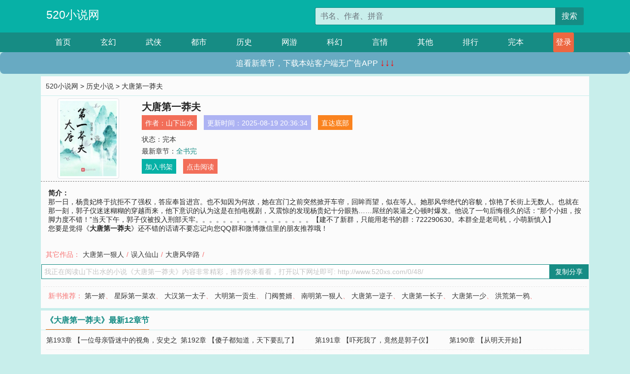

--- FILE ---
content_type: text/html; charset=utf-8
request_url: http://www.520xs.com/0/48/
body_size: 8082
content:

<!doctype html>
<html lang="zh-CN">
<head>
    <!-- 必须的 meta 标签 -->
    <meta charset="utf-8">
    <meta name="viewport" content="width=device-width, initial-scale=1, shrink-to-fit=no">
    <meta name="applicable-device" content="pc,mobile">
    <!-- Bootstrap 的 CSS 文件 -->
    <link rel="stylesheet" href="/css/bootstrap.min.css">
    <link rel="stylesheet" href="/css/main.css?v=5">
    <link rel="stylesheet" href="/font/iconfont.css">
    <script src="/js/addons.js"></script>

    <title>大唐第一莽夫目录最新章节_大唐第一莽夫全文免费阅读_520小说网</title>
    <meta name="keywords" content="大唐第一莽夫目录最新章节,大唐第一莽夫全文免费阅读,www.520xs.com">
    <meta name="description" content="大唐第一莽夫目录最新章节由网友提供，《大唐第一莽夫》情节跌宕起伏、扣人心弦，是一本情节与文笔俱佳的520小说网，520小说网免费提供大唐第一莽夫最新清爽干净的文字章节在线阅读。">

    <meta name="robots" content="all">
    <meta name="googlebot" content="all">
    <meta name="baiduspider" content="all">
    <meta property="og:type" content="novel" />
    <meta property="og:title" content="大唐第一莽夫最新章节" />
    <meta property="og:description" content="那一日，杨贵妃终于抗拒不了强权，答应奉旨进宫。也不知因为何故，她在宫门之前突然掀开车帘，回眸而望，似在等人。她那风华绝代的容貌，惊艳了长街上无数人。也就在那一刻，郭子仪迷迷糊糊的穿越而来，他下意识的认为这是在拍电视剧，又震惊的发现杨贵妃十分眼熟……屌丝的装逼之心顿时爆发。他说了一句后悔很久的话：“那个小妞，按脚力度不错！”当天下午，郭子仪被投入刑部天牢。。。。。。。。。。。。。。。。。【建不了新群，只能用老书的群：722290630。本群全是老司机，小萌新慎入】" />
    <meta property="og:image" content="//www.520xs.com/images/0/48/48s.jpg" />
    <meta property="og:novel:category" content="历史小说" />
    <meta property="og:novel:author" content="山下出水" />
    <meta property="og:novel:book_name" content="大唐第一莽夫" />
    <meta property="og:novel:read_url" content="//www.520xs.com/0/48/" />
    <meta property="og:url" content="//www.520xs.com/0/48/" />
    <meta property="og:novel:status" content="完本" />
    <meta property="og:novel:author_link" content="//www.520xs.com/search.php?q=%E5%B1%B1%E4%B8%8B%E5%87%BA%E6%B0%B4&amp;p=1" />
    <meta property="og:novel:update_time" content="2025-08-19 20:36:34" />
    <meta property="og:novel:latest_chapter_name" content="全书完" />
    <meta property="og:novel:latest_chapter_url" content="//www.520xs.com/0/48/74367.html" />
</head>
<body>

 
<header>
    <div class="container">
        <div class="row justify-content-between">
            <div class="col-12 col-sm-3 w-100 w-sm-auto"><a href="http://www.520xs.com/" class="logo">520小说网</a></div>
            <div class="col-12 col-sm-9 col-md-6 search">
                <form class="d-block text-right" action="/search.php" method="get">
                    <div class="input-group input-g ">
                        <input type="text" name="q" class="form-control" placeholder="书名、作者、拼音" aria-label="搜索的内容" aria-describedby="button-addon2">
                        <div class="input-group-append">
                            <button class="btn" type="submit" id="button-addon2">搜索</button>
                        </div>
                    </div>
                </form>
            </div>
        </div>
    </div>
</header>

<nav class="">
    <div class="container nav">
    <a href="/" class="act">首页</a><a href="/list1/">玄幻</a><a href="/list2/">武侠</a><a href="/list3/">都市</a><a href="/list4/">历史</a><a href="/list5/">网游</a><a href="/list6/">科幻</a><a href="/list7/">言情</a><a href="/list8/">其他</a><a href="/top/" >排行</a><a href="/full/" >完本</a>
    </div>
</nav>

<section>
    <div class="container">
        <div class="box">
            <div class="title">
                <a href="//www.520xs.com">
                    <i class="icon-home"></i> 520小说网</a> &gt;
                <a href="/list4/">历史小说</a> &gt; 大唐第一莽夫
            </div>
            <div class="row book_info">
                <div class="col-3 col-md-2 " style="display: flex; justify-content: center;">
                    <img class="img-thumbnail " alt="大唐第一莽夫"
                         src="/images/0/48/48s.jpg" title="大唐第一莽夫"
                         onerror="this.src='/images/nocover.jpg';">
                </div>
                <div class="col-9 col-md-10 pl-md-3 info">
                    <h1>大唐第一莽夫</h1>
                    <div class="options">
                        <ul class="">
                            <li class="">作者：<a href="/search.php?q=%E5%B1%B1%E4%B8%8B%E5%87%BA%E6%B0%B4&amp;p=1">山下出水</a></li>
                            <li class="">更新时间：2025-08-19 20:36:34</li>
                           
                            <li class=" d-none d-md-block"><a href="#footer">直达底部</a></li>
                            
                            <li class="col-12">状态：完本</li>
                            <li class="col-12">最新章节：<a href="/0/48/74367.html">全书完</a></li>
                            <li class=" d-none d-md-block"><a href="javascript:;" onclick="addMark(4,48,'','')">加入书架</a></li>
                            <li class=" d-none d-md-block"><a href="#" onclick="readbook();">点击阅读</a></li>
                        </ul>
                    </div>
                  
                </div>
            </div>
            <div class="bt_m d-md-none row">
                <div class="col-6"><a class="bt_o" href="javascript:;" onclick="addMark(4,48,'','')">加入书架</a></div>
                <div class="col-6"><a class="bt_r" href="javascript:;" onclick="readbook();">点击阅读</a></div>
            </div>
            <div id="intro_pc" class="intro d-none d-md-block" >
                <a class="d-md-none" href="javascript:;" onclick="show_info(this);"><span class="iconfont icon-xialajiantouxiao" style=""></span></a>
                <strong>简介：</strong>
                <br>那一日，杨贵妃终于抗拒不了强权，答应奉旨进宫。也不知因为何故，她在宫门之前突然掀开车帘，回眸而望，似在等人。她那风华绝代的容貌，惊艳了长街上无数人。也就在那一刻，郭子仪迷迷糊糊的穿越而来，他下意识的认为这是在拍电视剧，又震惊的发现杨贵妃十分眼熟……屌丝的装逼之心顿时爆发。他说了一句后悔很久的话：“那个小妞，按脚力度不错！”当天下午，郭子仪被投入刑部天牢。。。。。。。。。。。。。。。。。【建不了新群，只能用老书的群：722290630。本群全是老司机，小萌新慎入】
                <br>您要是觉得《<strong>大唐第一莽夫</strong>》还不错的话请不要忘记向您QQ群和微博微信里的朋友推荐哦！
            </div>
            <div class="book_info">
                <div id="intro_m" class="intro intro_m d-md-none">
                    <div class="in"></div>
                </div>
            </div>
            <div class="info_other">
                 
                            
                        其它作品：<a href="/0/42/">大唐第一狠人</a>/<a href="/24/24726/">误入仙山</a>/<a href="/122/122161/">大唐风华路</a>/
                            
                            
            </div>
            <div class="input_copy_txt_to_board">
                <input readonly="readonly" id="input_copy_txt_to_board" value="我正在阅读山下出水的小说《大唐第一莽夫》内容非常精彩，推荐你来看看，打开以下网址即可: http://www.520xs.com/0/48/"><a href="javascript:;" onclick="exeCommanda()">复制分享</a>
            </div>
            <div class="book_info d-none d-md-block">
                <p style="padding:10px 0 10px 10px;margin-top: 10px;border-top: 1px dashed #e5e5e5;color: #f77474;">新书推荐：   
                    
                    <a href="/0/49/">第一娇</a>、
                    
                    <a href="/0/50/">星际第一菜农</a>、
                    
                    <a href="/0/51/">大汉第一太子</a>、
                    
                    <a href="/0/52/">大明第一贡生</a>、
                    
                    <a href="/0/53/">门阀赘婿</a>、
                    
                    <a href="/0/47/">南明第一狠人</a>、
                    
                    <a href="/0/46/">大唐第一逆子</a>、
                    
                    <a href="/0/45/">大唐第一长子</a>、
                    
                    <a href="/0/44/">大唐第一少</a>、
                    
                    <a href="/0/43/">洪荒第一鸦</a>、
                    
                    </p>
                <div class="cr"></div>
            </div>
        </div>
    </div>
    </div>
</section>

<section>
    <div class="container">
        <div class="box">
            <div class="box mt10">
                <h2 class="title"><b><i class="icon-list"></i> 《大唐第一莽夫》最新12章节</b></h2>
                <div class="book_list">
                    <ul class="row">
                        
                        <li class="col-md-3"><a href="/0/48/74366.html">第193章 【一位母亲昏迷中的视角，安史之乱提前开启】</a></li>
                        
                        <li class="col-md-3"><a href="/0/48/74365.html">第192章 【傻子都知道，天下要乱了】</a></li>
                        
                        <li class="col-md-3"><a href="/0/48/74364.html">第191章 【吓死我了，竟然是郭子仪】</a></li>
                        
                        <li class="col-md-3"><a href="/0/48/74363.html">第190章 【从明天开始】</a></li>
                        
                        <li class="col-md-3"><a href="/0/48/74362.html">第189章 【开始了，大唐的转折点】</a></li>
                        
                        <li class="col-md-3"><a href="/0/48/74361.html">第188章 【昏庸的皇帝终于发飙】</a></li>
                        
                        <li class="col-md-3"><a href="/0/48/74360.html">第187章 【这个问题，朕来回答】</a></li>
                        
                        <li class="col-md-3"><a href="/0/48/74359.html">第186章 【搞事前奏，先立人设】</a></li>
                        
                        <li class="col-md-3"><a href="/0/48/74358.html">第185章 【郭子仪的痛苦，皇帝的温厚】</a></li>
                        
                        <li class="col-md-3"><a href="/0/48/74357.html">第184章 【又开始了，都是好演员】</a></li>
                        
                        <li class="col-md-3"><a href="/0/48/74356.html">第183章 【武阳王府的绿林媳妇们】</a></li>
                        
                        <li class="col-md-3"><a href="/0/48/74355.html">第182章 【再回长安时，威势已不同】</a></li>
                        
                    </ul>
                </div>
            </div>
        </div>
    </div>
</section>

<section>
    <div class="container">
        <div class="box">
            <div class="box mt10">
                <h2 class="title"><b><i class="icon-list"></i>章节列表，第1章~
                    100章/共195章</b>
                    <a class="btn" href="javascript:;" onclick="reverse_oder(this);">倒序</a>
                </h2>
                <div class="book_list book_list2">
                    <ul class="row">
                        
                        
                        
                        <li class="col-md-3"><a href="/0/48/74168.html">第1章 三天之后，你有一顿断头饭</a></li>
                        
                        
                        <li class="col-md-3"><a href="/0/48/74169.html">第2章 卧槽，卧槽，这事我能解决啊</a></li>
                        
                        
                        <li class="col-md-3"><a href="/0/48/74170.html">第3章 【报仇不隔夜，当天就报了】</a></li>
                        
                        
                        <li class="col-md-3"><a href="/0/48/74171.html">第4章 终于上达天听，皇帝亲自开口</a></li>
                        
                        
                        <li class="col-md-3"><a href="/0/48/74172.html">第5章 【我叫郭子仪，我很不爽啊】</a></li>
                        
                        
                        <li class="col-md-3"><a href="/0/48/74173.html">第6章 【大唐第一喷子，从此闪亮登场】</a></li>
                        
                        
                        <li class="col-md-3"><a href="/0/48/74174.html">第7章 【七十年前，有一位传奇人物】</a></li>
                        
                        
                        <li class="col-md-3"><a href="/0/48/74175.html">第8章 【你说这是仙人瑰宝？这明明是能致死的放射物】</a></li>
                        
                        
                        <li class="col-md-3"><a href="/0/48/74176.html">第9章 【都是千年狐狸，唯有郭子仪憨憨？】</a></li>
                        
                        
                        <li class="col-md-3"><a href="/0/48/74177.html">第10章 【又是一件贡品，这次能不能搞定？】</a></li>
                        
                        
                        <li class="col-md-3"><a href="/0/48/74178.html">第11章 【千古第一硬弓，突厥挑衅大唐】</a></li>
                        
                        
                        <li class="col-md-3"><a href="/0/48/74179.html">第12章 【听说拉弓就会死？不如让我试一试！】</a></li>
                        
                        
                        <li class="col-md-3"><a href="/0/48/74180.html">第13章 【此子虽然嘴欠，但却一片赤诚】</a></li>
                        
                        
                        <li class="col-md-3"><a href="/0/48/74181.html">第14章 【李白当庭吟豪歌，郭子仪长戈化利箭】</a></li>
                        
                        
                        <li class="col-md-3"><a href="/0/48/74182.html">第15章 【先把郭子仪保住，再把突厥人安抚】</a></li>
                        
                        
                        <li class="col-md-3"><a href="/0/48/74183.html">第16章 【仅仅出狱三天，再次成为死囚】</a></li>
                        
                        
                        <li class="col-md-3"><a href="/0/48/74184.html">第17章 【别看他是死囚，但他注定不死】</a></li>
                        
                        
                        <li class="col-md-3"><a href="/0/48/74185.html">第18章 【冰火九重天，一重一百元】</a></li>
                        
                        
                        <li class="col-md-3"><a href="/0/48/74186.html">第19章 【定下狠辣毒计，要让郭子仪死】</a></li>
                        
                        
                        <li class="col-md-3"><a href="/0/48/74187.html">第20章 【这哪是劫狱啊？这明明是演戏】</a></li>
                        
                        
                        <li class="col-md-3"><a href="/0/48/74188.html">第21章 【如此天怒人怨，这个确实该杀】</a></li>
                        
                        
                        <li class="col-md-3"><a href="/0/48/74189.html">第22章【天下第一倒霉，我叫仆固怀恩】</a></li>
                        
                        
                        <li class="col-md-3"><a href="/0/48/74190.html">第23章 【不要小瞧任何人，尤其还是大将军】</a></li>
                        
                        
                        <li class="col-md-3"><a href="/0/48/74191.html">第24章 【郭子仪，你到底是莽夫还是智者？】</a></li>
                        
                        
                        <li class="col-md-3"><a href="/0/48/74192.html">第25章 【看似逃离长安，其实暗藏凶险】</a></li>
                        
                        
                        <li class="col-md-3"><a href="/0/48/74193.html">第26章 【武阳郡王的谋划，果然是个老阴逼】</a></li>
                        
                        
                        <li class="col-md-3"><a href="/0/48/74194.html">第27章 【皇帝并不昏庸，只是想要享受】</a></li>
                        
                        
                        <li class="col-md-3"><a href="/0/48/74195.html">第28章 【派人去杀郭子仪？李林甫心惊胆战】</a></li>
                        
                        
                        <li class="col-md-3"><a href="/0/48/74196.html">第29章 【大家记住了哈，咱们不能太莽】</a></li>
                        
                        
                        <li class="col-md-3"><a href="/0/48/74197.html">第30章 【让我落草为寇？这事绝对不行】</a></li>
                        
                        
                        <li class="col-md-3"><a href="/0/48/74198.html">第31章 【我现在什么都不想，就想堂堂正正去搞钱】</a></li>
                        
                        
                        <li class="col-md-3"><a href="/0/48/74199.html">第32章 【揽活的过程不太好，但是终于开张了】</a></li>
                        
                        
                        <li class="col-md-3"><a href="/0/48/74200.html">第33章 【志向也许不高，但要为这个时代做点事】</a></li>
                        
                        
                        <li class="col-md-3"><a href="/0/48/74201.html">第34章 【一路所见凄惨，志向越来越坚】</a></li>
                        
                        
                        <li class="col-md-3"><a href="/0/48/74202.html">第35章 【这个少女，意图不明】</a></li>
                        
                        
                        <li class="col-md-3"><a href="/0/48/74203.html">第36章 【本郡主有足够的信心】</a></li>
                        
                        
                        <li class="col-md-3"><a href="/0/48/74204.html">第37章 【瞧着吧，这一天不会太远】</a></li>
                        
                        
                        <li class="col-md-3"><a href="/0/48/74205.html">第38章 【可怜的玲珑郡主，被自家爷爷卖了】</a></li>
                        
                        
                        <li class="col-md-3"><a href="/0/48/74206.html">第39章 【郭大哥，这商队的货物不对劲】</a></li>
                        
                        
                        <li class="col-md-3"><a href="/0/48/74207.html">第40章 【一百车兵器，老天给的崛起之资】</a></li>
                        
                        
                        <li class="col-md-3"><a href="/0/48/74208.html">第41章 【安禄山，执掌三镇节度使】</a></li>
                        
                        
                        <li class="col-md-3"><a href="/0/48/74209.html">第42章 【真是一对贼男女】</a></li>
                        
                        
                        <li class="col-md-3"><a href="/0/48/74210.html">第43章 【勾引我是吧？咱是个老粗】</a></li>
                        
                        
                        <li class="col-md-3"><a href="/0/48/74211.html">第44章 【不是一家人，不进一家门】</a></li>
                        
                        
                        <li class="col-md-3"><a href="/0/48/74212.html">第45章 【谁干的，到底是谁干的？】</a></li>
                        
                        
                        <li class="col-md-3"><a href="/0/48/74213.html">第46章 【末将可以肯定，郡主绝对无辜】</a></li>
                        
                        
                        <li class="col-md-3"><a href="/0/48/74214.html">第47章 【穿越的原因，洗脚妹的回忆】</a></li>
                        
                        
                        <li class="col-md-3"><a href="/0/48/74215.html">第48章 【将来马嵬坡，砍断那根绳】</a></li>
                        
                        
                        <li class="col-md-3"><a href="/0/48/74216.html">第49章 【这对贼公贼婆，又开始演戏了】</a></li>
                        
                        
                        <li class="col-md-3"><a href="/0/48/74217.html">第50章 【挣钱这种事，难得住我们后世人？】</a></li>
                        
                        
                        <li class="col-md-3"><a href="/0/48/74218.html">第51章 【想发财，坑豪门】</a></li>
                        
                        
                        <li class="col-md-3"><a href="/0/48/74219.html">第52章 【产业第一步，我要养私兵】</a></li>
                        
                        
                        <li class="col-md-3"><a href="/0/48/74220.html">第53章 【李白喝蒙了，兰陵有美酒】</a></li>
                        
                        
                        <li class="col-md-3"><a href="/0/48/74221.html">第54章 【仙人赐下的秘方】</a></li>
                        
                        
                        <li class="col-md-3"><a href="/0/48/74222.html">第55章 【男人一晚上，损失几万万】</a></li>
                        
                        
                        <li class="col-md-3"><a href="/0/48/74223.html">第56章 【这该死世道，让我不快活】</a></li>
                        
                        
                        <li class="col-md-3"><a href="/0/48/74224.html">第57章 【弄一个县，自己当官】</a></li>
                        
                        
                        <li class="col-md-3"><a href="/0/48/74225.html">第58章 【女人为了男人，可以狠到什么程度】</a></li>
                        
                        
                        <li class="col-md-3"><a href="/0/48/74226.html">第59章 【胡搅蛮缠，护犊子的贵妇】</a></li>
                        
                        
                        <li class="col-md-3"><a href="/0/48/74227.html">第60章 【硬抢女婿，你家土匪出身吧？】</a></li>
                        
                        
                        <li class="col-md-3"><a href="/0/48/74228.html">第61章 【酿酒太赚钱，有人想伸手】</a></li>
                        
                        
                        <li class="col-md-3"><a href="/0/48/74229.html">第62章 【吃饭掀桌子，伸手剁爪子】</a></li>
                        
                        
                        <li class="col-md-3"><a href="/0/48/74230.html">第63章 【教导莽夫？本刺史没有信心】</a></li>
                        
                        
                        <li class="col-md-3"><a href="/0/48/74231.html">第64章 【我先当一回悍匪，杀光你们全家】</a></li>
                        
                        
                        <li class="col-md-3"><a href="/0/48/74232.html">第65章 【我家丈母娘，曾经是土匪】</a></li>
                        
                        
                        <li class="col-md-3"><a href="/0/48/74233.html">第66章 【他现在是官，有资格捞钱】</a></li>
                        
                        
                        <li class="col-md-3"><a href="/0/48/74234.html">第67章 【我来分利益，有狗想拦着】</a></li>
                        
                        
                        <li class="col-md-3"><a href="/0/48/74235.html">第68章 【这是个粗人，不值得成为对手】</a></li>
                        
                        
                        <li class="col-md-3"><a href="/0/48/74236.html">第69章 【是他让我动刀的，我满足他的要求】</a></li>
                        
                        
                        <li class="col-md-3"><a href="/0/48/74237.html">第70章 【赶紧让他拿钱走人，我们受不了这个粗货】</a></li>
                        
                        
                        <li class="col-md-3"><a href="/0/48/74238.html">第71章 【今日一见如故，他日形同陌路】</a></li>
                        
                        
                        <li class="col-md-3"><a href="/0/48/74239.html">第72章 【先把手下忽悠瘸，才能跟着我做事】</a></li>
                        
                        
                        <li class="col-md-3"><a href="/0/48/74240.html">第73章 【拥有两百牙兵，直接横行一郡】</a></li>
                        
                        
                        <li class="col-md-3"><a href="/0/48/74241.html">第74章 【把郭子仪骗来长安干掉】</a></li>
                        
                        
                        <li class="col-md-3"><a href="/0/48/74242.html">第75章 【长安有危险，千万不要来】</a></li>
                        
                        
                        <li class="col-md-3"><a href="/0/48/74243.html">第76章 【洗脚妹，我来了】</a></li>
                        
                        
                        <li class="col-md-3"><a href="/0/48/74244.html">第77章 【兵临长安，傍晚入城】</a></li>
                        
                        
                        <li class="col-md-3"><a href="/0/48/74245.html">第78章 【皇帝一直在伪装】这章是惊天大逆转</a></li>
                        
                        
                        <li class="col-md-3"><a href="/0/48/74246.html">第79章 【你家没有一个成材的】</a></li>
                        
                        
                        <li class="col-md-3"><a href="/0/48/74247.html">第80章 【皇帝来撑腰，高力士帮打脸】</a></li>
                        
                        
                        <li class="col-md-3"><a href="/0/48/74248.html">第81章 【郭子仪，帮帮朕】</a></li>
                        
                        
                        <li class="col-md-3"><a href="/0/48/74249.html">第82章 【又出现一位杨贵妃】</a></li>
                        
                        
                        <li class="col-md-3"><a href="/0/48/74250.html">第83章 【皇帝让我嚣张一点？】</a></li>
                        
                        
                        <li class="col-md-3"><a href="/0/48/74251.html">第84章 【这一首诗，超过李白】</a></li>
                        
                        
                        <li class="col-md-3"><a href="/0/48/74252.html">第85章 【和李白斗诗，营造英雄人设】</a></li>
                        
                        
                        <li class="col-md-3"><a href="/0/48/74253.html">第86章 【别惹我，否则我会打死你】</a></li>
                        
                        
                        <li class="col-md-3"><a href="/0/48/74254.html">第87章 【当街杀人，一拳一个】</a></li>
                        
                        
                        <li class="col-md-3"><a href="/0/48/74255.html">没更新是被气的</a></li>
                        
                        
                        <li class="col-md-3"><a href="/0/48/74256.html">第88章 【陛下啊，我儿子被郭子仪打死了】</a></li>
                        
                        
                        <li class="col-md-3"><a href="/0/48/74257.html">第89章 【两边都在用计，武科终于开启】</a></li>
                        
                        
                        <li class="col-md-3"><a href="/0/48/74258.html">第90章 【藩镇挑衅，先打嘴仗】</a></li>
                        
                        
                        <li class="col-md-3"><a href="/0/48/74259.html">第91章 【这一天注定成为传说】</a></li>
                        
                        
                        <li class="col-md-3"><a href="/0/48/74260.html">第92章 【你觉得他力气有多大？】</a></li>
                        
                        
                        <li class="col-md-3"><a href="/0/48/74261.html">第93章 【我不打破记录，我要创造记录】</a></li>
                        
                        
                        <li class="col-md-3"><a href="/0/48/74263.html">第94章 【其实，朕才是郭子仪的后台】</a></li>
                        
                        
                        <li class="col-md-3"><a href="/0/48/74264.html">第95章 【皇帝帮忙作弊，西域汗血宝马】</a></li>
                        
                        
                        <li class="col-md-3"><a href="/0/48/74265.html">第96章 【这次擂台赛，我想打死几个人】2合1章节</a></li>
                        
                        
                        <li class="col-md-3"><a href="/0/48/74266.html">第97章 【他用赤手双拳，打出个天下第一】2合1超级爽</a></li>
                        
                        
                        <li class="col-md-3"><a href="/0/48/74267.html">第98章 【赚钱是大事，不服那就打】</a></li>
                        
                        
                        <li class="col-md-3"><a href="/0/48/74268.html">第99章 【郭子仪的武职怎么定？】</a></li>
                        
                    </ul>
                </div>
                
                <div class="pages">
                  <ul class="pagination justify-content-center">
                    <li class="page-item disabled">
                      <a class="page-link">1/2</a>
                    </li>
                    
                    
                    
                    
                    <li class="page-item  active "><a class="page-link" href="/0/48/index_1.html">1</a></li>
                    
                    <li class="page-item "><a class="page-link" href="/0/48/index_2.html">2</a></li>
                    
                    
                    <!-- <li class="page-item"><a class="page-link" href="/0/48/index_2.html">&gt;</a></li> -->
                    
                    
                    <li class="page-item">
                      <form><input id="jumppage" class="form-control " type="text" placeholder="跳页"></form>
                    </li>
                  </ul>
                </div>
                
                <div class="book_info d-none d-md-block">
                    <p style="padding:10px 0 10px 10px;margin-top: 10px;border-top: 1px dashed #e5e5e5;color: #f77474;">精彩推荐：
                        
                    </p>
                    <div class="cr"></div>
                </div>
            </div>
        </div>
    </div>
</section>


<div id="footer">
<div class="container">
<p>本站所有收录的内容均来自互联网，如有侵权我们将尽快删除。</p>
<p><a href="/sitemap.xml">网站地图</p>
<script>
footer();
</script>
</div>
</div>
	

<script src="/js/jquery-1.11.1.min.js"></script>
<script src="/js/bootstrap.bundle.min.js"></script>
<script src="/js/main.js"></script>
<script src="/js/user.js"></script>

<script type="text/javascript">
   var pagebase="/0/48/index_99999.html";
  $("#jumppage").change(function(){
      window.location.href=pagebase.replace("99999",$("#jumppage").val())
  });
    $("#intro_m .in").html($("#intro_pc").html());
    //$.pagination('.book_list ul li', '.book_list_m ul', 1, 40);

    function show_info(e){
        var obj=$(e).find("span");
        if(obj.hasClass("icon-xialajiantouxiao")){
            $("#intro_m").animate({height:$("#intro_m .in").height()});
            obj.removeClass("icon-xialajiantouxiao").addClass("icon-shouqijiantouxiao");
            //$(e).html('隐藏简介');
        }else{
            $("#intro_m").animate({height:"60px"});
            obj.removeClass("icon-shouqijiantouxiao").addClass("icon-xialajiantouxiao");
            //$(e).html('详情简介');
        }
    }

    function exeCommanda(e){
        //let html ='<input  id="input_copy_txt_to_board" value="" />';//添加一个隐藏的元素
        //var txt=window.location.href;
        //$("#input_copy_txt_to_board").val(txt);//赋值
       // $("#input_copy_txt_to_board").removeClass("hide");//显示
        $("#input_copy_txt_to_board").focus();//取得焦点
        $("#input_copy_txt_to_board").select();//选择
        document.execCommand("Copy");
        //$("#input_copy_txt_to_board").addClass("hide");//隐藏
        //$(e).focus();
        tips("已复制分享信息");
    }
    function readbook(){
        window.location.href="/0/48/74168.html"
    }
</script>
<script defer src="https://static.cloudflareinsights.com/beacon.min.js/vcd15cbe7772f49c399c6a5babf22c1241717689176015" integrity="sha512-ZpsOmlRQV6y907TI0dKBHq9Md29nnaEIPlkf84rnaERnq6zvWvPUqr2ft8M1aS28oN72PdrCzSjY4U6VaAw1EQ==" data-cf-beacon='{"version":"2024.11.0","token":"0d754b9875854757bf6fd638dad7d49f","r":1,"server_timing":{"name":{"cfCacheStatus":true,"cfEdge":true,"cfExtPri":true,"cfL4":true,"cfOrigin":true,"cfSpeedBrain":true},"location_startswith":null}}' crossorigin="anonymous"></script>
</body>
</html>
